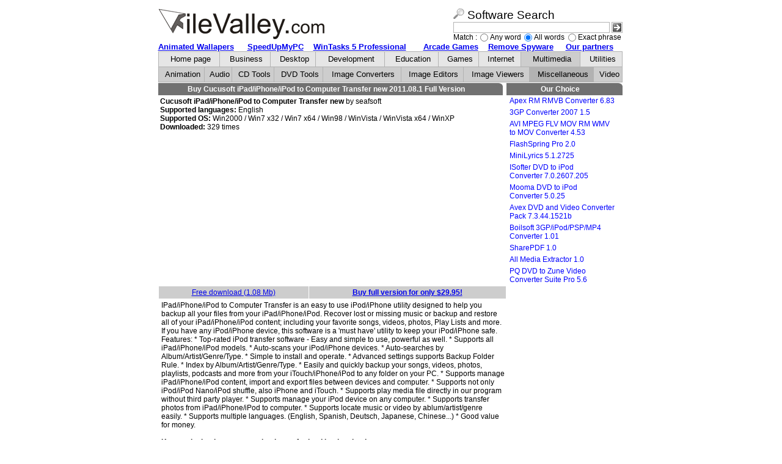

--- FILE ---
content_type: text/html; charset=utf-8
request_url: http://www.filevalley.com/Multimedia/Miscellaneous/25589-Cucusoft-iPad-iPhone-iPod-to-Computer-Transfer-new.html
body_size: 6057
content:
<!DOCTYPE HTML PUBLIC "-//W3C//DTD HTML 4.01 Transitional//EN" "http://www.w3.org/TR/html4/strict.dtd">
<html>
<head>
   <title>Free Download Buy Online Cucusoft iPad/iPhone/iPod to Computer Transfer new Full Version: ipod to computer  ipod transfer  ipod backup  ipod to pc</title>
   <meta name="Robots" content="index, follow">
   <meta name="Revisit-After" content="30 days">
   <meta name="Keywords" content="shareware, register, full version, Cucusoft iPad/iPhone/iPod to Computer Transfer new, ipod to computer, ipod transfer, ipod backup, ipod to pc, buy online, -crack, -free, -serial, -keygen, -key">
   <meta name="Description" content="Cucusoft iPad/iPhone/iPod to Computer Transfer new: IPad/iPhone/iPod to Computer Transfer is an easy to use iPod/iPhone utility designed to help you backup all your files from your iPad/iPhone/iPod. Keep your iPod/iPhone safe.">
   <link rel="STYLESHEET" type="text/css" href="/style.css">

   
      <script type="text/javascript">
		  var _gaq = _gaq || [];
		  _gaq.push(['_setAccount', 'UA-6289594-2']);
		  _gaq.push(['_trackPageview']);

		  (function() {
			var ga = document.createElement('script'); 
			ga.type = 'text/javascript'; 
			ga.async = true;
			ga.src = ('https:' == document.location.protocol ? 'https://ssl' : 'http://www') + '.google-analytics.com/ga.js';
			var s = document.getElementsByTagName('script')[0]; 
			s.parentNode.insertBefore(ga, s);
		  })();
	</script>
   
   
</head>

<body bgcolor="#ffffff">

<table border=0 width="760" cellspacing="0" cellpadding="0" align="center">
	<tr>
		<td 
			<!--begin of Top100-->
			<a href="http://top100.rambler.ru/top100/"><img src="http://counter.rambler.ru/top100.cnt?706320" alt="Rambler's Top100"
			width=1 height=1 border=0></a>
			<!--end of Top100 code-->
	
		&nbsp;</td>			
		<td colspan="2">&nbsp;</td>
	</tr>
	<tr>
	   <td valign="top" width="1%"><img src="/images/logo_full.gif" alt="Cucusoft iPad/iPhone/iPod to Computer Transfer new: IPad/iPhone/iPod to Computer Transfer is an easy to use iPod/iPhone utility designed to help you backup all your files from your iPad/iPhone/iPod. Keep your iPod/iPhone safe." border="0"></td>
	   <td valign="top" width="70%"></td>
	   <td valign="middle">
	      <form action="/search.html" method="GET" name="sf">
	      <table cellspacing=0 cellpadding=0 border=0 align="center"><tr>
	      	 <td colspan=4><img src="/images/searchicon.gif" height="17" border="0"><b style="font : normal 14pt Tahoma, Arial, Sans-Serif;">&nbsp;Software Search</font></b></td>
	      	 </tr>
	      	 <tr>
	         <td nowrap colspan=4 valign="middle">
	         <table width="100%" cellspacing=0 cellpadding=0><tr>
	            <td><input name="q" value="" style="width: 250px;">&nbsp;</td>
	            <td><input type="image" name="submit" src="/images/search.gif" class="nbd2"></td>
	         </tr></table>
	         </td>
	      </tr><tr class="nbd">
	         <td nowrap align="right">Match : </td>
	         <td nowrap class="tech"><input type="radio" name="cond" value="or">Any word</td>
	         <td nowrap class="tech"><input type="radio" name="cond" value="and" checked>All words</td>
	         <td nowrap class="tech"><input type="radio" name="cond" value="ex">Exact phrase</td>
	      </tr>
	      <tr class="nbd" style="display: none;">
	         <td nowrap align="right">Look in : </td>
	         <td nowrap class="tech"><input type="checkbox" value=1 name="st" checked>Title</td>
	         <td nowrap class="tech"><input type="checkbox" value=1 name="sa" checked>Author</td>
	         <td nowrap class="tech"><input type="checkbox" value=1 name="sd" checked>Description</td>
	      </tr>
	      </table>
	      </form>
	   </td>
	</tr>
</table>

<table border=0 width=760 cellspacing=0 cellpadding=0 align="center">
  <tr>
    <td>
      <table border=0 width=760 cellspacing=0 cellpadding=0 align="center">
        <tr class="c top">
          <td align="left"><a href="https://www.regnow.com/softsell/visitor.cgi?Affiliate=34946&action=site&vendor=8466&ref=http://www.elefun-desktops.com/banners/enter.php"><b>Animated Wallapers</b></a></td>
          <td align="left"><a href="/Utilities/System-Tools/9912-SpeedUpMyPC-2-0.html"><b>SpeedUpMyPC</b></a></td>
          <td align="left"><a href="/Utilities/System-Tools/11351-WinTasks-5-Professional.html"><b>WinTasks 5 Professional</b></a></td>
          <td align="left"><a href="http://www.regnow.com/softsell/visitor.cgi?affiliate=34946&action=site&vendor=1660"><b>Arcade Games</b></a></td>
          <td align="left"><a href="/Utilities/Security/8454-PestPatrol.html"><b>Remove Spyware</b></a></td>
          <td align="left"><a href="/links.html"><b>Our partners</b></a></td>
        </tr>
      </table>

<table border=0 width=760 cellspacing=0 cellpadding=0 align="center">
 <tr class="c top">
  <td height="24" class="m2 mbt mbl"><a
  href="/" class="top">Home page</a></td>
  <td class="m2 mbt"><a
  href="/Business/" class="top">Business</a></td>
  <td class="m2 mbt"><a
  href="/Desktop/" class="top">Desktop</a></td>
  <td class="m2 mbt"><a
  href="/Development/" class="top">Development</a></td>
  <td class="m2 mbt"><a
  href="/Education/" class="top">Education</a></td>
  <td class="m2 mbt"><a
  href="/Games/" class="top">Games</a></td>
  <td class="m2 mbt"><a
  href="/Internet/" class="top">Internet</a></td>
  <td class="m1 mbt"><a
  href="/Multimedia/" class="top">Multimedia</a></td>
  <td class="m2 mbt"><a
  href="/Utilities/" class="top">Utilities</a></td>
</tr></table>

<table border=0 width="760" cellpadding=0 cellspacing=0 align="center" style="margin-bottom: 1px;">
<tr class="c top">
  <td align="center" height="24" class="m1 mbl"><a href="/Multimedia/Animation/"
  class="top">Animation</a></td>
   <td align="center" height="24" class="m1"><a href="/Multimedia/Audio/"
  class="top">Audio</a></td>
   <td align="center" height="24" class="m1"><a href="/Multimedia/CD-Tools/"
  class="top">CD Tools</a></td>
   <td align="center" height="24" class="m1"><a href="/Multimedia/DVD-Tools/"
  class="top">DVD Tools</a></td>
   <td align="center" height="24" class="m1"><a href="/Multimedia/Image-Converters/"
  class="top">Image Converters</a></td>
   <td align="center" height="24" class="m1"><a href="/Multimedia/Image-Editors/"
  class="top">Image Editors</a></td>
   <td align="center" height="24" class="m1"><a href="/Multimedia/Image-Viewers/"
  class="top">Image Viewers</a></td>
   <td align="center" height="24" class="m3"><a href="/Multimedia/Miscellaneous/"
  class="top">Miscellaneous</a></td>
   <td align="center" height="24" class="m1"><a href="/Multimedia/Video/"
  class="top">Video</a></td>
 </tr></table>	



<table border=0 width="760" cellspacing=0 cellpadding=0 align="center" class="vbg rbg bg">
	<tr>
		<td valign="top"><table cellpadding=0 cellspacing=0 border=0 width="100%">
	<tr>
		<td valign="top" colspan=2 class="rbg" width="75%">
			<table cellpadding=0 cellspacing=0 border=0 width="100%">
				<tr>
					<td width="100%" class="b c stripe2">
						<div class="b c stripe2">
							<h1 class="b">
																Buy Cucusoft iPad/iPhone/iPod to Computer Transfer new 2011.08.1 Full Version
															</h1>
						</div>
					</td>
					<td width="13"><img src="/images/rrightcorner.jpg" width="13" height="20" alt=""></td>
					<td width="20">&nbsp;&nbsp;</td>
				</tr>
			</table>
      <table width="100%" border=0 class="bg">
      <tr>
	         <td valign="top"><h2 class="b big">Cucusoft iPad/iPhone/iPod to Computer Transfer new</h2>&nbsp;by&nbsp;<h3>seafsoft</h3>
         <br><b>Supported languages:</b> English 
         <br><b>Supported OS:</b> Win2000 / Win7 x32 / Win7 x64 / Win98 / WinVista / WinVista x64 / WinXP         <br><b>Downloaded:</b> 329 times
         </td>
      </tr>
      </table>
<table cellspacing=0 cellpadding=0 border=0 width="100%">
<!--<tr>
	<td width="100%" class="b c stripe2" colspan=2>Sponsored links</td>

	<td width="13"><img src="/images/rrightcorner.jpg" width="13" height="20" alt=""></td>

</tr> -->
<tr  class="stripe3">
<!--	<td colspan=2 align="center">-->
	<td align="center">

<script type="text/javascript"><!--
google_ad_client = "pub-7657461575797971";
google_ad_width = 250;
google_ad_height = 250;
google_ad_format = "250x250_as";
google_ad_channel ="3325903880"
google_color_border = "000000";
google_color_bg = "F0F0F0";
google_color_link = "0000FF";
google_color_url = "008000";
google_color_text = "000000";
//--></script>
<script type="text/javascript"
  src="http://pagead2.googlesyndication.com/pagead/show_ads.js">
</script>

	</td>
</tr> 
</table>

      <table cellpadding=0 cellspacing=1 border=0 align="center" width="100%" class="bg">
      <tr class="stripe">
      <td class="c" height=20><a
      href="/download/25589/Download_iPodToComputer_reg.exe">Free download (1.08 Mb)</a></td>
      <td class="c b"><a 
      href="/buy/25589/">Buy full version for only $29.95!</a></td>
      </tr>
      </table>

      <table cellpadding=3 cellspacing=0 border=0 class="bg" width="100%">
      <tr>
      <td valign="top" class="pad" align="left">
         IPad/iPhone/iPod to Computer Transfer is an easy to use iPod/iPhone utility designed to help you backup all your files from your iPad/iPhone/iPod. Recover lost or missing music or backup and restore all of your iPad/iPhone/iPod content; including your favorite songs, videos, photos, Play Lists and more. If you have any iPod/iPhone device, this software is a 'must have' utility to keep your iPod/iPhone safe. Features: * Top-rated iPod transfer software - Easy and simple to use, powerful as well. * Supports all iPad/iPhone/iPod models. * Auto-scans your iPod/iPhone devices. * Auto-searches by Album/Artist/Genre/Type. * Simple to install and operate. * Advanced settings supports Backup Folder Rule. * Index by Album/Artist/Genre/Type. * Easily and quickly backup your songs, videos, photos, playlists, podcasts and more from your iTouch/iPhone/iPod to any folder on your PC. * Supports manage iPad/iPhone/iPod content, import and export files between devices and computer. * Supports not only iPod/iPod Nano/iPod shuffle, also iPhone and iTouch. * Supports play media file directly in our program without third party player. * Supports manage your iPod device on any computer. * Supports transfer photos from iPad/iPhone/iPod to computer. * Supports locate music or video by ablum/artist/genre easily. * Supports multiple languages. (English, Spanish, Deutsch, Japanese, Chinese...) * Good value for money.
         <br><br><b>Keywords:</b><strong> ipod to computer  ipod transfer  ipod backup  ipod to pc</strong>      </td>
      </tr>         
      </table>

      <table cellpadding=0 cellspacing=1 border=0 align="center" width="100%" class="bg">
      <tr class="stripe">
      <td class="c" height=20><a
      href="/download/25589/Download_iPodToComputer_reg.exe">Free download (1.08 Mb)</a></td>
      <td class="c b"><a 
      href="/buy/25589/">Buy full version for only $29.95!</a></td>
      </tr>
      </table>

      <table cellpadding=3 cellspacing=0 border=0 align="center" width="100%" class="bg">
      <tr>
      <td class="r" nowrap>Rated <b>0/10</b> (3438 votes)</td>
      <td class="l" valign="bottom"><form action="" method="POST">
         <input type="hidden" name="action" value="rate"> 
         <input type="hidden" name="appid" value="25589"> 
         <select name="rating" class="nbd"><option>10<option>9<option>8<option>7
         <option>6<option>5<option>4<option>3<option>2<option>1
         </select><input type="submit" name="submit" value="Rate it!"></form>
      </td>
      </tr></table>

<table cellspacing=0 cellpadding=0 border=0 width="100%">
<tr>
<!--	<td class="bg b c menu stripe" colspan=2>Other Nice Software by seafsoft</td>-->
	<td width="100%" class="b c stripe2" colspan=2>Other Software by seafsoft</td>
	<td width="13"><img src="/images/rrightcorner.jpg" width="13" height="20" alt=""></td>
</tr> 
<tr>   <td class="c nou bg" width="50%" valign="top"><h4><a 
   href="/Internet/Chat-and-IRC/21304-AV-Voice-Changer-Software-Diamond-VI.html"
   title="More info about AV Voice Changer Software Diamond VI">AV Voice Changer Software Diamond VI&nbsp;6.4.30</a></h4></td>
   <td class="c nou bg" valign="top"><h4><a 
   href="/Multimedia/DVD-Tools/24516-ConvertXtoDVD-2010.html"
   title="More info about ConvertXtoDVD 2010">ConvertXtoDVD 2010&nbsp;2010.08.13</a></h4></td>
</tr><tr>   <td class="c nou" valign="top"><h4><a 
   href="/Multimedia/Audio/24391-Cucu-iPhone-iTouch-iPod-Transfer-2010.html"
   title="More info about Cucu iPhone iTouch iPod Transfer 2010">Cucu iPhone iTouch iPod Transfer 2010&nbsp;2010.7.23</a></h4></td>
   <td class="c nou" valign="top"><h4><a 
   href="/Multimedia/Video/24795-Cucusoft-iPad-Video-Converte-Suite-2010.html"
   title="More info about Cucusoft iPad Video Converte Suite 2010">Cucusoft iPad Video Converte Suite 2010&nbsp;2010.09.20</a></h4></td>
</tr><tr>   <td class="c nou" valign="top"><h4><a 
   href="/Utilities/System-Tools/26249-Driver-Detective-2013.html"
   title="More info about Driver Detective 2013">Driver Detective 2013&nbsp;2013.01.15</a></h4></td>
   <td class="c nou" valign="top"><h4><a 
   href="/Utilities/System-Tools/26117-Driver-Navigator-3Computers-2013.html"
   title="More info about Driver Navigator 3Computers 2013">Driver Navigator 3Computers 2013&nbsp;2013.01.4</a></h4></td>
</tr><tr>   <td class="c nou" valign="top"><h4><a 
   href="/Utilities/Backup/26046-HDD-Regenerator-2012.html"
   title="More info about HDD Regenerator 2012">HDD Regenerator 2012&nbsp;2012.06.15</a></h4></td>
   <td class="c nou" valign="top"><h4><a 
   href="/Utilities/Backup/26178-iPhone-Transfer-SMS-For-Tansee-New.html"
   title="More info about IPhone Transfer SMS For Tansee New">IPhone Transfer SMS For Tansee New&nbsp;2012.12.09</a></h4></td>
</tr><tr>   <td class="c nou" valign="top"><h4><a 
   href="/Utilities/Backup/18407-iPod-Transfer-professional.html"
   title="More info about IPod Transfer professional">IPod Transfer professional&nbsp;9.13</a></h4></td>
   <td class="c nou" valign="top"><h4><a 
   href="/Utilities/Backup/26297-PhotoRetrieval-Personal-License-2013.html"
   title="More info about PhotoRetrieval Personal License 2013">PhotoRetrieval Personal License 2013&nbsp;2013.02.21</a></h4></td>
</tr><tr>   <td class="c nou" valign="top"><h4><a 
   href="/Utilities/File-Management/26154-Stellar-Phoenix-Photo-Recovery-2013.html"
   title="More info about Stellar Phoenix Photo Recovery 2013">Stellar Phoenix Photo Recovery 2013&nbsp;2013.01.26</a></h4></td>
   <td class="c nou" valign="top"><h4><a 
   href="/Utilities/Backup/24454-Tansee-iPhone-Transfer-SMS-2010.html"
   title="More info about Tansee iPhone Transfer SMS 2010">Tansee iPhone Transfer SMS 2010&nbsp;2010.8.2</a></h4></td>
</tr><tr>   <td class="c nou" valign="top"><h4><a 
   href="/Multimedia/Audio/21020-Wondershare-DVD-Ripper-Pro.html"
   title="More info about Wondershare DVD Ripper Pro">Wondershare DVD Ripper Pro&nbsp;3.6</a></h4></td>
   <td class="c nou" valign="top"><h4><a 
   href="/Games/Simulations/22161-Youda-Marina-Download-Pro.html"
   title="More info about Youda Marina Download Pro">Youda Marina Download Pro&nbsp;3.8.6.2009</a></h4></td>
</tr></table>

      </td>
      <td valign="top" width="25%">

<table cellspacing=0 cellpadding=0 border=0 width="100%">
<!--   <tr><td class="b c menu stripe">Today's Special</td></tr>
   <tr>
      <td class="bg c nou"><a 
      href="/Utilities/System-Tools/10256-Talisman-Desktop.html"
      title="Talisman is a desktop manager and shell-replacement for Windows 9x/2000/XP/Vista. The program lets users design their own desktops and interfaces or choose from hundreds of downloadable themes, which work either atop or as complete shell replacement."><b 
      class="big">Talisman Desktop</b><br><img
      width="120" src=""
      alt=""><br><b>Click to learn more!</b></a>
      </td>
   </tr>-->
   <tr>
<!--	   	<td class="bg b c menu stripe">We Recommend</td>-->
   		<td width="100%" class="b c stripe2">Our Choice</td>
   		<td width="13"><img src="/images/rrightcorner.jpg" width="13" height="20" alt=""></td>
   	</tr> 
   <tr>
      <td class="nou bg">
         <h3><a 
      href="/Multimedia/Miscellaneous/15685-Apex-RM-RMVB-Converter.html"
      title="More info about Apex RM RMVB Converter">Apex RM RMVB Converter&nbsp;6.83</a></h3>
         <h3><a 
      href="/Multimedia/Miscellaneous/16152-3GP-Converter-2007.html"
      title="More info about 3GP Converter 2007">3GP Converter 2007&nbsp;1.5</a></h3>
         <h3><a 
      href="/Multimedia/Miscellaneous/19800-AVI-MPEG-FLV-MOV-RM-WMV-to-MOV-Converter.html"
      title="More info about AVI MPEG FLV MOV RM WMV to MOV Converter">AVI MPEG FLV MOV RM WMV to MOV Converter&nbsp;4.53</a></h3>
         <h3><a 
      href="/Multimedia/Miscellaneous/14362-FlashSpring-Pro.html"
      title="More info about FlashSpring Pro">FlashSpring Pro&nbsp;2.0</a></h3>
         <h3><a 
      href="/Multimedia/Miscellaneous/14652-MiniLyrics.html"
      title="More info about MiniLyrics">MiniLyrics&nbsp;5.1.2725</a></h3>
         <h3><a 
      href="/Multimedia/Miscellaneous/16371-iSofter-DVD-to-iPod-Converter.html"
      title="More info about ISofter DVD to iPod Converter">ISofter DVD to iPod Converter&nbsp;7.0.2607.205</a></h3>
         <h3><a 
      href="/Multimedia/Miscellaneous/14696-Mooma-DVD-to-iPod-Converter.html"
      title="More info about Mooma DVD to iPod Converter">Mooma DVD to iPod Converter&nbsp;5.0.25</a></h3>
         <h3><a 
      href="/Multimedia/Miscellaneous/15645-Avex-DVD-and-Video-Converter-Pack.html"
      title="More info about Avex DVD and Video Converter Pack">Avex DVD and Video Converter Pack&nbsp;7.3.44.1521b</a></h3>
         <h3><a 
      href="/Multimedia/Miscellaneous/15723-Boilsoft-3GP-iPod-PSP-MP4-Converter.html"
      title="More info about Boilsoft 3GP/iPod/PSP/MP4 Converter">Boilsoft 3GP/iPod/PSP/MP4 Converter&nbsp;1.01</a></h3>
         <h3><a 
      href="/Multimedia/Miscellaneous/315-SharePDF.html"
      title="More info about SharePDF">SharePDF&nbsp;1.0</a></h3>
         <h3><a 
      href="/Multimedia/Miscellaneous/12960-All-Media-Extractor.html"
      title="More info about All Media Extractor">All Media Extractor&nbsp;1.0</a></h3>
         <h3><a 
      href="/Multimedia/Miscellaneous/16059-PQ-DVD-to-Zune-Video-Converter-Suite-Pro.html"
      title="More info about PQ DVD to Zune Video Converter Suite Pro">PQ DVD to Zune Video Converter Suite Pro&nbsp;5.6</a></h3>
         </td>
   </tr> 
</table>

      </td>
   </tr>
</table></td>
	</tr>
</table>

<table border="0" width="760" cellspacing="0" cellpadding="3" align="center" class="m2 mbl mbt">
   <tr><td nowrap valign="middle"  class="top">&nbsp;
         <a href="/submit.html"   class="top">Add Program</a> | 
         <a href="/links.html"    class="top">Links Exchange</a> | 
         <a href="/linktous.html" class="top">Link To Us</a> | 
         <a href="/policy.html"   class="top">Privacy Policy</a> | 
         <a href="/contact.html"  class="top">Contact Us</a>
      </td>
      <td align="center" height=20><span class="c info">0.44</span></td>
      <td nowrap valign="middle" align="right" class="top">&copy; 2004, <a href="http://www.filevalley.com"
      class="top">filevalley.com</a>
      </td>
</tr></table>
<table border="0" width="760" cellspacing="0" cellpadding="3" align="center" class="m2 mbl mbt">
   <tr align="center"><td nowrap valign="middle"  class="top">&nbsp;
         <a href="http://www.fast-search.ws/" class="top">Free spyware</a> | 
         <a href="http://www.absoluteview.com/" class="top">Picture viewer & convert photo tools</a>
      </td>
	</tr>
</table>


</body></html>

--- FILE ---
content_type: text/html; charset=utf-8
request_url: https://www.google.com/recaptcha/api2/aframe
body_size: 268
content:
<!DOCTYPE HTML><html><head><meta http-equiv="content-type" content="text/html; charset=UTF-8"></head><body><script nonce="wt6j8h0wRWmmS5fcskFRqQ">/** Anti-fraud and anti-abuse applications only. See google.com/recaptcha */ try{var clients={'sodar':'https://pagead2.googlesyndication.com/pagead/sodar?'};window.addEventListener("message",function(a){try{if(a.source===window.parent){var b=JSON.parse(a.data);var c=clients[b['id']];if(c){var d=document.createElement('img');d.src=c+b['params']+'&rc='+(localStorage.getItem("rc::a")?sessionStorage.getItem("rc::b"):"");window.document.body.appendChild(d);sessionStorage.setItem("rc::e",parseInt(sessionStorage.getItem("rc::e")||0)+1);localStorage.setItem("rc::h",'1769249859630');}}}catch(b){}});window.parent.postMessage("_grecaptcha_ready", "*");}catch(b){}</script></body></html>

--- FILE ---
content_type: text/css
request_url: http://www.filevalley.com/style.css
body_size: 2903
content:
.bg, .fbg, .vbg, .rbg, .lbg {
   border: 0px;
}
.stripe {
   background-color: #cdcdcd;
   border-right:1px solid #b2b2b2;
   border-bottom:1px solid #b2b2b2; 
   border-top:1px solid #b2b2b2; 
   border-left:1px solid #b2b2b2; 
}

.stripe2
{
   background-color: #717171;
   color: #FFFFFF;
}

.m1 
{
   background-color: #cdcdcd;
   border-right:1px solid #b2b2b2;
   border-bottom:1px solid #b2b2b2; 
}

.mbt
{
   border-top:1px solid #b2b2b2; 
}

.mbl
{
   border-left:1px solid #b2b2b2;
}

.m2 
{
   background-color: #e6e6e6;
   border-right:1px solid #b2b2b2;
   border-bottom:1px solid #b2b2b2; 
}

.m3 
{
   background-color: #b2b2b2;
   border-right:1px solid #b2b2b2;
   border-bottom:1px solid #b2b2b2;    
}

.m4 {
   background-color: #cdcdcd;
}

.m5
{
   background-color: #b2b2b2;
}

.info {
   color: #e6e6e6;
}

body, form, input { 
   margin-top: 0px;
   margin-bottom: 0px;
}
body {
   margin-left: 5px;
}
table, .type, h1, h2, h3, h4, .tech, .info, input, select, textarea, .input { 
   font : normal 9pt Sans-Serif, Arial, Tahoma, Verdana;
}
input, select, textarea, .input { 
   border: 1px solid #b4b4b4; 
}
a.top { 
   text-decoration: none; 
}
a.top:hover {
   color: black;
   text-decoration: underline; 
}
a:hover, .nou a:hover {
   color: red;
}

.big {
   font-size: 100%;
}

.top { 
   font : normal 10pt Tahoma, Arial, Sans-Serif;
   color: black; 
   text-decoration: none; 
   margin-left: 5px;   
}

.top2 
{ 
   font : normal 10pt Tahoma, Arial, Sans-Serif;
   color: white; 
   text-decoration: none; 
   margin-left: 5px;   
}

.red, .green, .blue { 
   font-weight: bold; 
}
.red, sup {
   color: red; 
}
.green { 
   color: green; 
}
.blue { 
   color: blue; 
}

.app_lnk 
{ 
   color: #004080; 
}

.yellow { 
   color: yellow;
}

.black { 
   color: black;
}

.menu { 
   padding-bottom: 5px; 
}
.submenu {
   padding-left: 10px; 
}
.b, a h2 { 
   font-weight: bold; 
}
h1, h2, h3, h4, h5 {
   display: inline;
}
.c {
   text-align: center;
}
.r {
   text-align: right;
}
.sto { 
   width: 145px; 
}
img, .nbd, .nbd input {
   border: 0px;
   font-size: 9pt;
}
.nbd input {
   vertical-align: middle;
   height: 15px;
}
.nbd2 input {
   height: 15px;
   border: 1px solid #8CA1C8;    
}

.nowrap {
   white-space: nowrap;
}
.pad {
   padding-left: 5px; 
   padding-rigth: 2px;
}
.best {
   padding-right: 3px;
   vertical-align: middle;
}
.column {
   border: 1px solid #deefff; 
   border-width: 1px 1px 1px 0px; margin-top:2px;
}
.nou a {
   text-decoration: none;
   display: block;
   padding: 2px 0px 3px 5px;
   color: blue;
}
.free_download, .spyware_removal {
   display: none;
}
.sm {
   font : normal 8pt tahoma;
}
.bg { 
   border-top-width: 1px
}
.fbg { 
   border-width: 1px;
}
.vbg { 
   border-left-width: 1px;
}
.lbg {
   padding-top: 3px;
   border-bottom-width: 1px;
}
.rbg {
   border-right-width: 1px;
}

.nodec
{
   text-decoration: none;
}